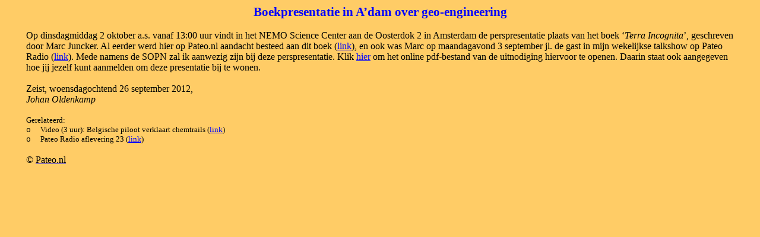

--- FILE ---
content_type: text/html
request_url: http://www.pateo.nl/Dutch/20121002_boekpresentatie.htm
body_size: 3075
content:
<html xmlns:v="urn:schemas-microsoft-com:vml"
xmlns:o="urn:schemas-microsoft-com:office:office"
xmlns:w="urn:schemas-microsoft-com:office:word"
xmlns:x="urn:schemas-microsoft-com:office:excel"
xmlns:p="urn:schemas-microsoft-com:office:powerpoint"
xmlns:oa="urn:schemas-microsoft-com:office:activation"
xmlns="http://www.w3.org/TR/REC-html40">
<link rel="icon" type="image/gif"
 href="http://www.pateo.nl/pateo.gif" />

<head>
<meta http-equiv=Content-Type content="text/html; charset=windows-1252">
<meta name=ProgId content=Word.Document>
<meta name=Generator content="Microsoft Word 11">
<meta name=Originator content="Microsoft Word 11">
<link rel=File-List href="20121002_boekpresentatie_bestanden/filelist.xml">
<title>Pateo.nl onthult heelheid</title>
<!--[if gte mso 9]><xml>
 <o:DocumentProperties>
  <o:Author>Johan Oldenkamp</o:Author>
  <o:Template>Normal</o:Template>
  <o:LastAuthor>kcemmen</o:LastAuthor>
  <o:Revision>6</o:Revision>
  <o:TotalTime>21704</o:TotalTime>
  <o:Created>2012-09-26T09:55:00Z</o:Created>
  <o:LastSaved>2012-09-26T14:01:00Z</o:LastSaved>
  <o:Pages>1</o:Pages>
  <o:Words>178</o:Words>
  <o:Characters>979</o:Characters>
  <o:Company>Pateo</o:Company>
  <o:Lines>8</o:Lines>
  <o:Paragraphs>2</o:Paragraphs>
  <o:CharactersWithSpaces>1155</o:CharactersWithSpaces>
  <o:Version>11.6568</o:Version>
 </o:DocumentProperties>
</xml><![endif]--><!--[if gte mso 9]><xml>
 <w:WordDocument>
  <w:Zoom>150</w:Zoom>
  <w:SpellingState>Clean</w:SpellingState>
  <w:GrammarState>Clean</w:GrammarState>
  <w:HyphenationZone>21</w:HyphenationZone>
  <w:ValidateAgainstSchemas/>
  <w:SaveIfXMLInvalid>false</w:SaveIfXMLInvalid>
  <w:IgnoreMixedContent>false</w:IgnoreMixedContent>
  <w:AlwaysShowPlaceholderText>false</w:AlwaysShowPlaceholderText>
  <w:Compatibility>
   <w:ApplyBreakingRules/>
   <w:UseFELayout/>
  </w:Compatibility>
  <w:BrowserLevel>MicrosoftInternetExplorer4</w:BrowserLevel>
 </w:WordDocument>
</xml><![endif]--><!--[if gte mso 9]><xml>
 <w:LatentStyles DefLockedState="false" LatentStyleCount="156">
 </w:LatentStyles>
</xml><![endif]-->
<style>
<!--
 /* Font Definitions */
 @font-face
	{font-family:Verdana;
	panose-1:2 11 6 4 3 5 4 4 2 4;
	mso-font-charset:0;
	mso-generic-font-family:swiss;
	mso-font-pitch:variable;
	mso-font-signature:-1593833729 1073750107 16 0 415 0;}
 /* Style Definitions */
 p.MsoNormal, li.MsoNormal, div.MsoNormal
	{mso-style-parent:"";
	margin:0cm;
	margin-bottom:.0001pt;
	mso-pagination:widow-orphan;
	font-size:12.0pt;
	font-family:"Times New Roman";
	mso-fareast-font-family:"Times New Roman";}
a:link, span.MsoHyperlink
	{color:blue;
	text-decoration:underline;
	text-underline:single;}
a:visited, span.MsoHyperlinkFollowed
	{color:purple;
	text-decoration:underline;
	text-underline:single;}
pre
	{mso-style-link:"HTML - vooraf opgemaakt Char";
	margin:0cm;
	margin-bottom:.0001pt;
	mso-pagination:widow-orphan;
	font-size:10.0pt;
	font-family:"Courier New";
	mso-fareast-font-family:"Times New Roman";}
span.HTML-voorafopgemaaktChar
	{mso-style-name:"HTML - vooraf opgemaakt Char";
	mso-style-locked:yes;
	mso-style-link:"HTML - vooraf opgemaakt";
	font-family:"Courier New";
	mso-ascii-font-family:"Courier New";
	mso-hansi-font-family:"Courier New";
	mso-bidi-font-family:"Courier New";
	mso-ansi-language:NL;
	mso-fareast-language:NL;
	mso-bidi-language:AR-SA;}
span.SpellE
	{mso-style-name:"";
	mso-spl-e:yes;}
span.GramE
	{mso-style-name:"";
	mso-gram-e:yes;}
@page Section1
	{size:595.3pt 841.9pt;
	margin:72.0pt 51.5pt 72.0pt 90.0pt;
	mso-header-margin:35.4pt;
	mso-footer-margin:35.4pt;
	mso-paper-source:0;}
div.Section1
	{page:Section1;}
 /* List Definitions */
 @list l0
	{mso-list-id:1451514334;
	mso-list-type:hybrid;
	mso-list-template-ids:-1575716176 68354051 68354051 68354053 68354049 68354051 68354053 68354049 68354051 68354053;}
@list l0:level1
	{mso-level-number-format:bullet;
	mso-level-text:o;
	mso-level-tab-stop:45.0pt;
	mso-level-number-position:left;
	margin-left:45.0pt;
	text-indent:-18.0pt;
	font-family:"Courier New";}
@list l0:level2
	{mso-level-tab-stop:72.0pt;
	mso-level-number-position:left;
	text-indent:-18.0pt;}
@list l0:level3
	{mso-level-tab-stop:108.0pt;
	mso-level-number-position:left;
	text-indent:-18.0pt;}
@list l0:level4
	{mso-level-tab-stop:144.0pt;
	mso-level-number-position:left;
	text-indent:-18.0pt;}
@list l0:level5
	{mso-level-tab-stop:180.0pt;
	mso-level-number-position:left;
	text-indent:-18.0pt;}
@list l0:level6
	{mso-level-tab-stop:216.0pt;
	mso-level-number-position:left;
	text-indent:-18.0pt;}
@list l0:level7
	{mso-level-tab-stop:252.0pt;
	mso-level-number-position:left;
	text-indent:-18.0pt;}
@list l0:level8
	{mso-level-tab-stop:288.0pt;
	mso-level-number-position:left;
	text-indent:-18.0pt;}
@list l0:level9
	{mso-level-tab-stop:324.0pt;
	mso-level-number-position:left;
	text-indent:-18.0pt;}
ol
	{margin-bottom:0cm;}
ul
	{margin-bottom:0cm;}
-->
</style>
<!--[if gte mso 10]>
<style>
 /* Style Definitions */
 table.MsoNormalTable
	{mso-style-name:Standaardtabel;
	mso-tstyle-rowband-size:0;
	mso-tstyle-colband-size:0;
	mso-style-noshow:yes;
	mso-style-parent:"";
	mso-padding-alt:0cm 5.4pt 0cm 5.4pt;
	mso-para-margin:0cm;
	mso-para-margin-bottom:.0001pt;
	mso-pagination:widow-orphan;
	font-size:10.0pt;
	font-family:"Times New Roman";
	mso-ansi-language:#0400;
	mso-fareast-language:#0400;
	mso-bidi-language:#0400;}
table.MsoTableGrid
	{mso-style-name:Tabelraster;
	mso-tstyle-rowband-size:0;
	mso-tstyle-colband-size:0;
	border:solid windowtext 1.0pt;
	mso-border-alt:solid windowtext .5pt;
	mso-padding-alt:0cm 5.4pt 0cm 5.4pt;
	mso-border-insideh:.5pt solid windowtext;
	mso-border-insidev:.5pt solid windowtext;
	mso-para-margin:0cm;
	mso-para-margin-bottom:.0001pt;
	mso-pagination:widow-orphan;
	font-size:10.0pt;
	font-family:"Times New Roman";
	mso-ansi-language:#0400;
	mso-fareast-language:#0400;
	mso-bidi-language:#0400;}
table.TableNormal
	{mso-style-name:"Table Normal";
	mso-tstyle-rowband-size:0;
	mso-tstyle-colband-size:0;
	mso-style-noshow:yes;
	mso-style-parent:"";
	mso-padding-alt:0cm 5.4pt 0cm 5.4pt;
	mso-para-margin:0cm;
	mso-para-margin-bottom:.0001pt;
	mso-pagination:widow-orphan;
	font-size:10.0pt;
	font-family:"Times New Roman";
	mso-ansi-language:#0400;
	mso-fareast-language:#0400;
	mso-bidi-language:#0400;}
table.TableGrid
	{mso-style-name:"Table Grid";
	mso-tstyle-rowband-size:0;
	mso-tstyle-colband-size:0;
	border:solid windowtext 1.0pt;
	mso-border-alt:solid windowtext .5pt;
	mso-padding-alt:0cm 5.4pt 0cm 5.4pt;
	mso-border-insideh:.5pt solid windowtext;
	mso-border-insidev:.5pt solid windowtext;
	mso-para-margin:0cm;
	mso-para-margin-bottom:.0001pt;
	mso-pagination:widow-orphan;
	font-size:10.0pt;
	font-family:"Times New Roman";
	mso-ansi-language:#0400;
	mso-fareast-language:#0400;
	mso-bidi-language:#0400;}
</style>
<![endif]--><!--[if gte mso 9]><xml>
 <o:shapedefaults v:ext="edit" spidmax="1026">
  <o:colormru v:ext="edit" colors="#fc6"/>
  <o:colormenu v:ext="edit" fillcolor="#fc6"/>
 </o:shapedefaults></xml><![endif]--><!--[if gte mso 9]><xml>
 <o:shapelayout v:ext="edit">
  <o:idmap v:ext="edit" data="1"/>
 </o:shapelayout></xml><![endif]-->
</head>

<body bgcolor="#FFCC66" lang=NL link=blue vlink=purple style='tab-interval:
35.4pt'>

<div class=Section1>

<p class=MsoNormal align=center style='margin-top:0cm;margin-right:26.25pt;
margin-bottom:0cm;margin-left:27.0pt;margin-bottom:.0001pt;text-align:center'><b><span
style='font-size:16.0pt;font-family:Verdana;color:blue'>Boekpresentatie in <span
class=SpellE>A’dam</span> over <span class=SpellE>geo-engineering</span><o:p></o:p></span></b></p>

<p class=MsoNormal style='margin-top:0cm;margin-right:26.25pt;margin-bottom:
0cm;margin-left:27.0pt;margin-bottom:.0001pt'><span style='font-family:Verdana'><o:p>&nbsp;</o:p></span></p>

<p class=MsoNormal style='margin-top:0cm;margin-right:26.25pt;margin-bottom:
0cm;margin-left:27.0pt;margin-bottom:.0001pt'><span style='font-family:Verdana'>Op
dinsdagmiddag 2 oktober a.s. <span class=GramE>vanaf</span> 13:00 uur vindt in
het NEMO <span class=SpellE>Science</span> Center aan de <span class=SpellE>Oosterdok</span>
2 in Amsterdam de perspresentatie plaats van het boek ‘<i>Terra <span
class=SpellE>Incognita</span></i>’, geschreven door Marc <span class=SpellE>Juncker</span>.
Al eerder werd hier op Pateo.nl aandacht besteed aan dit boek (<a
href="http://www.pateo.nl/marcjuncker.htm">link</a>), en ook was Marc op
maandagavond 3 september jl. de gast in mijn wekelijkse talkshow op Pateo Radio
(<a href="http://www.pateo.nl/radio.htm">link</a>). Mede namens de SOPN zal ik
aanwezig zijn bij deze perspresentatie. Klik <a
href="http://www.pateo.nl/PDF/20121002_Nemo.pdf" target="_blank">hier</a> om
het online <span class=SpellE>pdf-bestand</span> van de uitnodiging hiervoor te
openen. Daarin staat ook aangegeven hoe jij jezelf kunt aanmelden om deze
presentatie bij te wonen.<o:p></o:p></span></p>

<p class=MsoNormal style='margin-top:0cm;margin-right:26.25pt;margin-bottom:
0cm;margin-left:27.0pt;margin-bottom:.0001pt'><span style='font-family:Verdana'><o:p>&nbsp;</o:p></span></p>

<p class=MsoNormal style='margin-top:0cm;margin-right:26.25pt;margin-bottom:
0cm;margin-left:27.0pt;margin-bottom:.0001pt'><span style='font-family:Verdana'>Zeist,
woensdagochtend 26 september 2012,<u2:p></u2:p></span><u3:p></u3:p><u4:p></u4:p></p>

<p class=MsoNormal style='margin-top:0cm;margin-right:26.25pt;margin-bottom:
0cm;margin-left:27.0pt;margin-bottom:.0001pt'><i><span style='font-family:Verdana'>Johan
Oldenkamp</span></i></p>

<p class=MsoNormal style='margin-top:0cm;margin-right:26.25pt;margin-bottom:
0cm;margin-left:27.0pt;margin-bottom:.0001pt'><span style='font-family:Verdana'><o:p>&nbsp;</o:p></span></p>

<p class=MsoNormal style='margin-top:0cm;margin-right:26.25pt;margin-bottom:
0cm;margin-left:27.0pt;margin-bottom:.0001pt'><span style='font-size:10.0pt;
font-family:Verdana'>Gerelateerd:<o:p></o:p></span></p>

<p class=MsoNormal style='margin-top:0cm;margin-right:26.25pt;margin-bottom:
0cm;margin-left:45.0pt;margin-bottom:.0001pt;text-indent:-18.0pt;mso-list:l0 level1 lfo2;
tab-stops:list 45.0pt'><![if !supportLists]><span style='font-size:10.0pt;
font-family:"Courier New";mso-fareast-font-family:"Courier New"'><span
style='mso-list:Ignore'>o<span style='font:7.0pt "Times New Roman"'>&nbsp;&nbsp;&nbsp;&nbsp;&nbsp;&nbsp;&nbsp;
</span></span></span><![endif]><span dir=LTR><span style='font-size:10.0pt;
font-family:Verdana'>Video (3 uur): Belgische piloot verklaart <span
class=SpellE>chemtrails</span> (<a href="http://www.pateo.nl/marcjuncker.htm">link</a>)<o:p></o:p></span></span></p>

<p class=MsoNormal style='margin-top:0cm;margin-right:26.25pt;margin-bottom:
0cm;margin-left:45.0pt;margin-bottom:.0001pt;text-indent:-18.0pt;mso-list:l0 level1 lfo2;
tab-stops:list 45.0pt'><![if !supportLists]><span style='font-size:10.0pt;
font-family:"Courier New";mso-fareast-font-family:"Courier New"'><span
style='mso-list:Ignore'>o<span style='font:7.0pt "Times New Roman"'>&nbsp;&nbsp;&nbsp;&nbsp;&nbsp;&nbsp;&nbsp;
</span></span></span><![endif]><span dir=LTR><span style='font-size:10.0pt;
font-family:Verdana'>Pateo Radio aflevering 23 (<a
href="http://www.pateo.nl/radio.htm">link</a>)<o:p></o:p></span></span></p>

<p class=MsoNormal style='margin-top:0cm;margin-right:26.25pt;margin-bottom:
0cm;margin-left:27.0pt;margin-bottom:.0001pt'><span style='font-family:Verdana'><o:p>&nbsp;</o:p></span></p>

<p class=MsoNormal style='margin-top:0cm;margin-right:26.25pt;margin-bottom:
0cm;margin-left:27.0pt;margin-bottom:.0001pt'><span style='font-family:Verdana;
color:black'>© <a href="http://www.pateo.nl/" target="_blank"><span
style='color:black'>Pateo.nl</span></a> <o:p></o:p></span></p>

<p class=MsoNormal style='margin-top:0cm;margin-right:26.25pt;margin-bottom:
0cm;margin-left:27.0pt;margin-bottom:.0001pt'><span style='font-family:Verdana'><o:p>&nbsp;</o:p></span></p>

<p class=MsoNormal style='margin-top:0cm;margin-right:26.25pt;margin-bottom:
0cm;margin-left:27.0pt;margin-bottom:.0001pt'><span style='font-family:Verdana'><o:p>&nbsp;</o:p></span></p>

<p class=MsoNormal style='margin-top:0cm;margin-right:26.25pt;margin-bottom:
0cm;margin-left:27.0pt;margin-bottom:.0001pt'><span style='font-family:Verdana'><o:p>&nbsp;</o:p></span></p>

<p class=MsoNormal style='margin-top:0cm;margin-right:26.25pt;margin-bottom:
0cm;margin-left:27.0pt;margin-bottom:.0001pt'><span style='font-family:Verdana'><o:p>&nbsp;</o:p></span></p>

</div>

</body>

</html>
